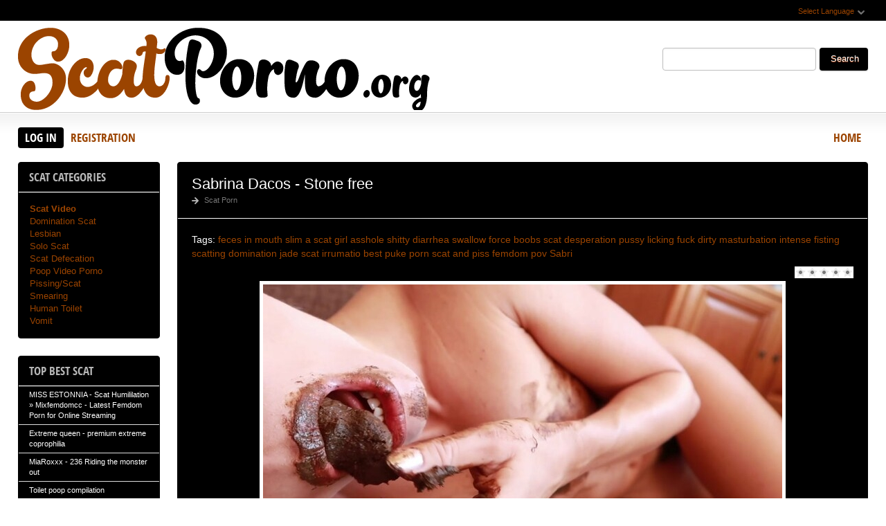

--- FILE ---
content_type: text/html; charset=utf-8
request_url: https://scatporno.org/porno-scat/10557-sabrina-dacos-stone-free.html
body_size: 7285
content:
<!DOCTYPE html PUBLIC "-//W3C//DTD XHTML 1.0 Transitional//EN" "http://www.w3.org/TR/xhtml1/DTD/xhtml1-transitional.dtd">
<html xmlns="http://www.w3.org/1999/xhtml" xml:lang="ru" lang="ru">
    <head>
        <meta http-equiv="Content-Type" content="text/html; charset=utf-8" />
<title>Download Sabrina Dacos - Stone free In HD</title>
<meta name="description" content="Info Year: 2023 Genre: feces in mouth, slim, a scat girl, asshole shitty, diarrhea swallow, force, boobs scat, desperation, pussy licking, fuck, dirty masturbation, intense fisting, scatting" />
<meta name="keywords" content="feces in mouth, slim, a scat girl, asshole shitty, diarrhea swallow, force, boobs scat, desperation, pussy licking, fuck, dirty masturbation, intense fisting, scatting domination, jade scat, irrumatio, best puke porn, scat and piss femdom, pov, Sabri" />
<meta name="generator" content="DataLife Engine (http://dle-news.ru)" />
<meta property="og:site_name" content="Scat Porno Download - New Scat Video In FullHD Quality: ScatPorno.org" />
<meta property="og:type" content="article" />
<meta property="og:title" content="Sabrina Dacos - Stone free" />
<meta property="og:url" content="https://scatporno.org/porno-scat/10557-sabrina-dacos-stone-free.html" />
<meta name="news_keywords" content="feces in mouth, slim, a scat girl, asshole shitty, diarrhea swallow, force, boobs scat, desperation, pussy licking, fuck, dirty masturbation, intense fisting, scatting domination, jade scat, irrumatio, best puke porn, scat and piss femdom, pov, Sabri" />
<meta property="og:image" content="http://scatporno.org/uploads/posts/2023-05/1684767993_7811_scatporno_org.jpg" />
<link rel="search" type="application/opensearchdescription+xml" href="https://scatporno.org/engine/opensearch.php" title="Scat Porno Download - New Scat Video In FullHD Quality: ScatPorno.org" />
<script type="text/javascript" src="/engine/classes/js/jquery.js"></script>
<script type="text/javascript" src="/engine/classes/js/jqueryui.js"></script>
<script type="text/javascript" src="/engine/classes/js/dle_js.js"></script>
<script type="text/javascript" src="/engine/classes/masha/masha.js"></script>
<link media="screen" href="/engine/editor/css/default.css" type="text/css" rel="stylesheet" />
        <link rel="shortcut icon" href="/templates/x1/images/favicon.png" />
        <link media="screen" href="/templates/x1/style/styles.css" type="text/css" rel="stylesheet" />
        <link media="screen" href="/templates/x1/style/engine.css" type="text/css" rel="stylesheet" />
        <link media="screen" href="/templates/x1/fonts/opensans.css" type="text/css" rel="stylesheet">
        <meta name="google-site-verification" content="hvBM8Mq5VqfgI2gyUmt2eOKa6_Fdox9YsghSgL-Lsiw" />
        <script type="text/javascript" src="/templates/x1/js/libs.js"></script>
        <script type="text/javascript" src="/templates/x1/js/jquery.elegantcarousel.min_ob.js"></script>
        <meta content="284713" name="takefilelink">
    </head>
    <body>
        <script type="text/javascript">
<!--
var dle_root       = '/';
var dle_admin      = '';
var dle_login_hash = 'cee1d03aaf820f4d6ef2650898fe784697884df3';
var dle_group      = 5;
var dle_skin       = 'x1';
var dle_wysiwyg    = '1';
var quick_wysiwyg  = '0';
var dle_act_lang   = ["Yes", "No", "Enter", "Cancel", "Save", "Delete", "Loading. Please, wait..."];
var menu_short     = 'Quick edit';
var menu_full      = 'Full edit';
var menu_profile   = 'View profile';
var menu_send      = 'Send message';
var menu_uedit     = 'Admin Center';
var dle_info       = 'Information';
var dle_confirm    = 'Confirm';
var dle_prompt     = 'Enter the information';
var dle_req_field  = 'Please fill in all the required fields';
var dle_del_agree  = 'Are you sure you want to delete it? This action cannot be undone';
var dle_spam_agree = 'Are you sure you want to mark the user as a spammer? This will remove all his comments';
var dle_complaint  = 'Enter the text of your complaint to the Administration:';
var dle_big_text   = 'Highlighted section of text is too large.';
var dle_orfo_title = 'Enter a comment to the detected error on the page for Administration ';
var dle_p_send     = 'Send';
var dle_p_send_ok  = 'Notification has been sent successfully ';
var dle_save_ok    = 'Changes are saved successfully. Refresh the page?';
var dle_reply_title= 'Reply to the comment';
var dle_tree_comm  = '0';
var dle_del_news   = 'Delete article';
var dle_sub_agree  = 'Do you really want to subscribe to this article’s comments?';
var allow_dle_delete_news   = false;
var dle_search_delay   = false;
var dle_search_value   = '';
jQuery(function($){
FastSearch();
});
//-->
</script>
        <div id="pagebg" class="fixsize modefx">
            <div id="topbar">
                <div class="whline">
                    <div class="wrp">
                        <div id="langs">
                            <span class="sel-lang">Select Language<b class="ico">^</b>
                            </span>
                            <noindex>
                                <ul class="langs">
                                    <li>
                                        <a rel="nofollow" href="https://translate.google.com/translate?u=http://scatporno.org&amp;langpair=ru|de">
                                            <img title="Deutsch" alt="Deutsch" src="/templates/x1/images/lang/germany.png">
                                        </a>
                                    </li>
                                    <li>
                                        <a rel="nofollow" href="https://translate.google.com/translate?u=http://scatporno.org&amp;langpair=eng|ru">
                                            <img title="Russian" alt="Russian" src="/templates/x1/images/lang/russian.png">
                                        </a>
                                    </li>
                                    <li><a rel="nofollow" href="https://translate.google.com/translate?u=http://scatporno.org&amp;langpair=ru|fr">
                                        <img title="French" alt="French" src="/templates/x1/images/lang/france.png">
                                        </a>
                                    </li>
                                    <li>
                                        <a rel="nofollow" href="https://translate.google.com/translate?u=http://scatporno.org&amp;langpair=ru|it">
                                            <img title="Italian" alt="Italian" src="/templates/x1/images/lang/italy.png">
                                        </a>
                                    </li>
                                    <li>
                                        <a rel="nofollow" href="https://translate.google.com/translate?u=http://scatporno.org&amp;langpair=ru|ar">
                                            <img title="Arabic" alt="Arabic" src="/templates/x1/images/lang/arabia.png">
                                        </a>
                                    </li>
                                    <li>
                                        <a rel="nofollow" href="https://translate.google.com/translate?u=http://scatporno.org&amp;langpair=ru|zh-CN">
                                            <img title="Chinesse" alt="Chinese" src="/templates/x1/images/lang/china.png">
                                        </a>
                                    </li>
                                    <li>
                                        <a rel="nofollow" href="https://translate.google.com/translate?u=http://scatporno.org&amp;langpair=ru|zh-TW">
                                            <img title="Taiwan" alt="Taiwan" src="/templates/x1/images/lang/taiwan.png">
                                        </a>
                                    </li>
                                    <li>
                                        <a rel="nofollow" href="https://translate.google.com/translate?u=http://scatporno.org&amp;langpair=ru|nl">
                                            <img title="Nederlands" alt="Nederlands" src="/templates/x1/images/lang/netherlands.png">
                                        </a>
                                    </li>
                                    <li>
                                        <a rel="nofollow" href="https://translate.google.com/translate?u=http://scatporno.org&amp;langpair=ru|ja">
                                            <img title="Japanese" alt="Japanese" src="/templates/x1/images/lang/japan.png">
                                        </a>
                                    </li>
                                   <li>
                                       <a rel="nofollow" href="https://translate.google.com/translate?u=http://scatporno.org&amp;langpair=ru|ko">
                                           <img title="Korean" alt="Korean" src="/templates/x1/images/lang/korea.png">
                                       </a>
                                    </li>
                                    <li>
                                        <a rel="nofollow" href="https://translate.google.com/translate?u=http://scatporno.org&amp;langpair=ru|es">
                                            <img title="Spain" alt="Spain" src="/templates/x1/images/lang/spain.png">
                                        </a>
                                    </li>
                                    <li>
                                        <a rel="nofollow" href="https://translate.google.com/translate?u=http://scatporno.org&amp;langpair=ru|pt">
                                            <img title="Portugues" alt="Portugues" src="/templates/x1/images/lang/portugal.png">
                                        </a>
                                    </li>
                                </ul>
                            </noindex>
                        </div>
                        
                    </div>
                </div>
            </div>
            <div id="header">
                <div class="wrp">
                    <h1 class="logo"><a class="thd" href="/" title="ScatPorno - Scat Video Porno Download Free">ScatPorno.org - Extreme Scat Porno Download</a></h1>
                    <form id="searchbar" method="post" action="">
                        <input type="hidden" name="do" value="search">
                        <input type="hidden" name="subaction" value="search">
                        <input id="story" name="story" value="" type="text">
                        <button class="btn" type="submit">Search</button>
                    </form>
                </div>
            </div>
          <div id="toolbar">
                <div class="wrp imfont clrfix">
                    

<span class="lgbox">
    <a class="lg-btn" id="loginbtn" href="#">Log in</a>
    <a href="https://scatporno.org/index.php?do=register">Registration</a>
</span>
<div id="logindialog" title="Log in" style="display:none;">
    <form method="post" action="">
        <div class="logform">
            <div class="lfield"><label for="login_name">Login:</label><input type="text" name="login_name" id="login_name"></div>
            <div class="lfield lfpas"><label for="login_password">Password:</label><input type="password" name="login_password" id="login_password"><a href="http://scatfuck.org/index.php?do=lostpassword">Forgot?</a></div>
            <div class="checkbox"><input type="checkbox" name="login_not_save" id="login_not_save" value="1"> <label for="login_not_save">Do not remember</label></div>
            <div class="lggrfield"><button class="fbutton" onclick="submit();" type="submit" title="Login">Login</button><input name="login" type="hidden" id="login" value="submit"></div>
        </div>
    </form>
</div>

                    <ul class="hmenu">
                        <li><a href="/">Home</a></li>
                        
                    </ul>
                </div>
            </div>     
            <div class="wrp">
                <div class="clrfix" id="content">
                    <div id="midside" class="rcol">
                        
                       
                        
                     
                        <div id='dle-content'><div class="fstory box">
    <div class="storyhead">
        <h1 class="shead">Sabrina Dacos - Stone free</h1>
        <div class="ratingfull"><div id='ratig-layer-10557'><div class="rating">
		<ul class="unit-rating">
		<li class="current-rating" style="width:0%;">0</li>
		<li><a href="#" title="Useless" class="r1-unit" onclick="doRate('1', '10557'); return false;">1</a></li>
		<li><a href="#" title="Poor" class="r2-unit" onclick="doRate('2', '10557'); return false;">2</a></li>
		<li><a href="#" title="Fair" class="r3-unit" onclick="doRate('3', '10557'); return false;">3</a></li>
		<li><a href="#" title="Good" class="r4-unit" onclick="doRate('4', '10557'); return false;">4</a></li>
		<li><a href="#" title="Excellent" class="r5-unit" onclick="doRate('5', '10557'); return false;">5</a></li>
		</ul>
</div></div></div>
        <p class="link-cat"><a href="https://scatporno.org/porno-scat/">Scat Porn</a></p>
    </div>
    <div class="scont clrfix">
        Tags: <span><a href="https://scatporno.org/tags/feces+in+mouth/">feces in mouth</a></span> <span><a href="https://scatporno.org/tags/slim/">slim</a></span> <span><a href="https://scatporno.org/tags/a+scat+girl/">a scat girl</a></span> <span><a href="https://scatporno.org/tags/asshole+shitty/">asshole shitty</a></span> <span><a href="https://scatporno.org/tags/diarrhea+swallow/">diarrhea swallow</a></span> <span><a href="https://scatporno.org/tags/force/">force</a></span> <span><a href="https://scatporno.org/tags/boobs+scat/">boobs scat</a></span> <span><a href="https://scatporno.org/tags/desperation/">desperation</a></span> <span><a href="https://scatporno.org/tags/pussy+licking/">pussy licking</a></span> <span><a href="https://scatporno.org/tags/fuck/">fuck</a></span> <span><a href="https://scatporno.org/tags/dirty+masturbation/">dirty masturbation</a></span> <span><a href="https://scatporno.org/tags/intense+fisting/">intense fisting</a></span> <span><a href="https://scatporno.org/tags/scatting+domination/">scatting domination</a></span> <span><a href="https://scatporno.org/tags/jade+scat/">jade scat</a></span> <span><a href="https://scatporno.org/tags/irrumatio/">irrumatio</a></span> <span><a href="https://scatporno.org/tags/best+puke+porn/">best puke porn</a></span> <span><a href="https://scatporno.org/tags/scat+and+piss+femdom/">scat and piss femdom</a></span> <span><a href="https://scatporno.org/tags/pov/">pov</a></span> <span><a href="https://scatporno.org/tags/Sabri/">Sabri</a></span>
        <div class="scont oblozhka">
          	<div style="text-align:center;"><!--dle_image_begin:http://scatporno.org/uploads/posts/2023-05/1684767993_7811_scatporno_org.jpg|--><img src="/uploads/posts/2023-05/1684767993_7811_scatporno_org.jpg" style="max-width:100%;" alt="Sabrina Dacos - Stone free"><!--dle_image_end--></div><br><u>Info</u><br><b>Year:</b> 2023<br><b>Genre:</b> feces in mouth, slim, a scat girl, asshole shitty, diarrhea swallow, force, boobs scat, desperation, pussy licking, fuck, dirty masturbation, intense fisting, scatting domination, jade scat, irrumatio, best puke porn, scat and piss femdom, pov<br><br><b>Duration:</b> 00:06:32<br><br><u>File</u><br><b>Format:</b> MPEG-4<br><b>Quality:</b> FullHD<br><b>Video: </b> 1920x1080<br><b>Size:</b> 489 MB<br><br><a href="https://i121.fastpic.org/big/2023/0522/c5/39ef25823381036eaea865eddc616cc5.jpg" target="_blank" rel="external noopener noreferrer"><!--dle_image_begin:https://i121.fastpic.org/thumb/2023/0522/c5/39ef25823381036eaea865eddc616cc5.jpeg|--><img src="https://i121.fastpic.org/thumb/2023/0522/c5/39ef25823381036eaea865eddc616cc5.jpeg" style="max-width:100%;" alt=""><!--dle_image_end--></a><br><br>		<div id="7c8aa9ae1ab630196ed047f0ed2ee15c">
			<button data-hash="7c8aa9ae1ab630196ed047f0ed2ee15c" class="show_quote" title="download"></button>
		</div>
            <center><a href="https://shitting.takefile.link/premium284713.html" target="_blank"><img src="https://takefile.link/promo/takefile72890.gif" alt="TakeFile.link"/></a></center>
        </div>
    </div>
    <div class="storyfoot clrfix">
        <ul class="sinfo">
            <li class="argnick"><b class="ico">*</b><a onclick="ShowProfile('admin2', 'https://scatporno.org/user/admin2/', '0'); return false;" href="https://scatporno.org/user/admin2/">admin2</a></li>
            <li class="argviews"><b class="ico">*</b>703</li>
            <li class="argdate"><b class="ico">*</b>22-05-2023, 11:05</li>
            <li class="moderico edit"></li>
        </ul>
    </div>
</div>
<div class="hsep"> </div>

<div class="berrors">
	Dear visitor, you went to the site as unregistered user.<br />
	We encourage you to <a href="/index.php?do=register">register</a> or enter the site under your name.
</div>


<div class="box relatednews">
    <h3 class="imfont">Related <span>Videos</span></h3>
    <div class="mcont">
        <ul class="related clrfix">
           <li>
    <a href="https://scatporno.org/porno-scat/10212-i-went-to-do-an-online-service-and-ended-up-s.html" title="I went to do an online service and ended up s">
        <span class="rn-img">
            <img src="/uploads/posts/2023-01/1674728046_1461_scatporno_org.jpg" alt="I went to do an online service and ended up s">
            <b class="thd play">Download Free</b>
        </span>
        <b class="rn-title">I went to do an online service and ended up s</b>
    </a>
</li><li>
    <a href="https://scatporno.org/porno-scat/10194-spitinmymouth420.html" title="Spitinmymouth420">
        <span class="rn-img">
            <img src="/uploads/posts/2023-01/1674373517_8771_scatporno_org.jpg" alt="Spitinmymouth420">
            <b class="thd play">Download Free</b>
        </span>
        <b class="rn-title">Spitinmymouth420</b>
    </a>
</li><li>
    <a href="https://scatporno.org/porno-scat/10154-betweenmycheeks-upskirt-poop.html" title="BetweenMyCheeks - Upskirt Poop">
        <span class="rn-img">
            <img src="/uploads/posts/2023-01/1673080543_5501_scatporno_org.jpg" alt="BetweenMyCheeks - Upskirt Poop">
            <b class="thd play">Download Free</b>
        </span>
        <b class="rn-title">BetweenMyCheeks - Upskirt Poop</b>
    </a>
</li><li>
    <a href="https://scatporno.org/porno-scat/10034-cleopatra-urgent-diarrhea-attack-diarrhea-leather-struggles.html" title="cleopatra - Urgent Diarrhea Attack - Diarrhea Leather Struggles">
        <span class="rn-img">
            <img src="/uploads/posts/2022-11/1668587263_3261_scatporno_org.jpg" alt="cleopatra - Urgent Diarrhea Attack - Diarrhea Leather Struggles">
            <b class="thd play">Download Free</b>
        </span>
        <b class="rn-title">cleopatra - Urgent Diarrhea Attack - Diarrhea Leather Struggles</b>
    </a>
</li><li>
    <a href="https://scatporno.org/porno-scat/9949-casalfist.html" title="casalfist">
        <span class="rn-img">
            <img src="/uploads/posts/2022-10/1665336037_1801_scatporno_org.jpg" alt="casalfist">
            <b class="thd play">Download Free</b>
        </span>
        <b class="rn-title">casalfist</b>
    </a>
</li><li>
    <a href="https://scatporno.org/porno-scat/9914-barbaraginger-come-fuck-my-dirty-ass-with-my-thick-dildo.html" title="BarbaraGinger - Come fuck my dirty ass with my thick dildo">
        <span class="rn-img">
            <img src="/uploads/posts/2022-09/1663925831_6521_scatporno_org.jpg" alt="BarbaraGinger - Come fuck my dirty ass with my thick dildo">
            <b class="thd play">Download Free</b>
        </span>
        <b class="rn-title">BarbaraGinger - Come fuck my dirty ass with my thick dildo</b>
    </a>
</li>
        </ul>
    </div>
</div>

<div class="box">
    <!--dleaddcomments-->
    <!--dlecomments-->
    <!--dlenavigationcomments-->
</div></div>
                    </div>
                    <div id="sidebar" class="lcol">
    <div class="box">
        <h3 class="imfont">Scat Categories</h3>
        <div class="bcont">
        
            <ul class="vmenu">
               
                 <li><a href="/porno-scat/"><b>Scat Video</b></a></li> 
                
                
             <li><a href="/tags/Femdom/" title="Domination Scat">Domination Scat</a> 
             <li><a href="/tags/Lesbian/" title="Scat Lesbian">Lesbian</a></li>      
             <li><a href="/tags/Solo/" title="Solo Scat">Solo Scat</a></li>
             <li><a href="/tags/Defecation/" title="Defecation Video">Scat Defecation</a></li>  
             <li><a href="/tags/Poop/" title="Poop Porn">Poop Video Porno</a></li>
             <li><a href="/tags/Pissing/" title="Scat Pissing Porn">Pissing/Scat</a></li>
             <li><a href="/tags/Smearing/" title="Smearing Porn Scat">Smearing</a></li>
             <li><a href="/tags/human+toilet/" title="Human Toilet Scat">Human Toilet</a></li>
             <li><a href="/tags/Vomit/" title="Vomit Porn">Vomit</a></li></ul>
             
          </div>
           
       
    
    
        
    </div>
    
    <div class="box topnews">
        <h3 class="imfont">Top Best Scat</h3>
        <ul>
           <li><a href="https://scatporno.org/porno-scat/18584-miss-estonnia-scat-humililation-mixfemdomcc-latest-femdom-porn-for-online-streaming.html">MISS ESTONNIA - Scat Humililation » Mixfemdomcc - Latest Femdom Porn for Online Streaming</a></li><li><a href="https://scatporno.org/porno-scat/18374-extreme-queen-premium-extreme-coprophilia.html">Extreme queen - premium extreme coprophilia</a></li><li><a href="https://scatporno.org/porno-scat/18472-miaroxxx-236-riding-the-monster-out.html">MiaRoxxx - 236 Riding the monster out</a></li><li><a href="https://scatporno.org/porno-scat/18667-toilet-poop-compilation.html">Toilet poop compilation</a></li><li><a href="https://scatporno.org/porno-scat/18391-mistress-mystique-real-housewife-of-scattown-feeding-you-shit-p1.html">Mistress Mystique - Real Housewife Of Scattown Feeding You Shit P1</a></li><li><a href="https://scatporno.org/porno-scat/18663-open-mess-on-a-lovely-afternoon.html">Open mess on a lovely afternoon</a></li><li><a href="https://scatporno.org/porno-scat/18505-gymbunnypoops-dirty-sex-massive-shit-cumshots-x.html">GymBunnyPoops - Dirty sex, MASSIVE shit + cumshots x</a></li><li><a href="https://scatporno.org/porno-scat/18656-scatlesbi-piss-and-shit-at-the-same-time.html">Scatlesbi Piss And Shit At The Same Time</a></li><li><a href="https://scatporno.org/porno-scat/18570-miaroxxx-201-big-morning-closeup-turd.html">MiaRoxxx - 201 BIG morning closeup turd!</a></li><li><a href="https://scatporno.org/porno-scat/18403-miss-lith-domina-scat-piss-and-farts-2-p1.html">Miss Lith Domina - Scat Piss And Farts 2 P1</a></li><li><a href="https://scatporno.org/porno-scat/18371-layla-lee-laylas-a-pegging-scat-slut-mixfemdomcc-latest-femdom-porn-for-online-streaming.html">LAYLA LEE - Layla’s A Pegging Scat Slut! » Mixfemdomcc - Latest Femdom Porn for Online Streaming</a></li><li><a href="https://scatporno.org/porno-scat/18680-peteuse-big-skid-pink-panty-poop.html">peteuse - Big Skid Pink Panty Poop</a></li>
        </ul>
        
    </div>   
     <ul class="vmenu">
           <a href="https://javscat.net/" target="_blank" rel="dofollow"><strong>Jav Scat</strong>
       <br>
   </a>

<a href="https://scatlife.net/" target="_blank" rel="dofollow"><strong>Scat Porn</strong>
       <br>
   </a>
<a href="http://shitjav.com/" target="_blank" rel="dofollow"><strong>Jav Scat Download</strong>
       <br>
   </a>
<a href="https://scathd.org/" target="_blank" rel="dofollow"><strong>Toilet Slave</strong>
       <br>
   </a>
<a href="https://javscatting.com/" target="_blank" rel="dofollow"><strong>Sex Scat Jav</strong>
       <br>
   </a>
<a href="http://scat-japan.com/" target="_blank" rel="dofollow"><strong>Scat Japan</strong>
       <br>
   </a>
<a href="https://scat-video.org/" target="_blank" rel="dofollow"><strong>Scat Video</strong>
       <br>
   </a>
<a href="https://pornjoy.org/" target="_blank" rel="dofollow"><strong>Porn Tube</strong>
       <br>
   </a>
         <a href="https://xfaps.org/" target="_blank"><strong>XFaps.org</strong></a>
                            <br>
                     <a href="https://josporn.net/" target="_blank"><strong>JosPorn.net</strong></a>     
                   <br>
                     <a href="https://xfantazy.org/" target="_blank"><strong>XFantazy.org</strong></a>   
             </ul>
</div>
                </div>
            </div>
            <div id="footer">
                <div class="whline">
                    <div class="wrp">
                        <div class="ftags"><span class="clouds_xsmall"><a href="https://scatporno.org/tags/2019/" title="Publication found: 590">2019</a></span> <span class="clouds_xsmall"><a href="https://scatporno.org/tags/2020/" title="Publication found: 1345">2020</a></span> <span class="clouds_small"><a href="https://scatporno.org/tags/amateurs+scat/" title="Publication found: 1944">amateurs scat</a></span> <span class="clouds_xsmall"><a href="https://scatporno.org/tags/Couples/" title="Publication found: 666">Couples</a></span> <span class="clouds_medium"><a href="https://scatporno.org/tags/defecation/" title="Publication found: 3272">defecation</a></span> <span class="clouds_small"><a href="https://scatporno.org/tags/Dirty+Anal/" title="Publication found: 2206">Dirty Anal</a></span> <span class="clouds_xsmall"><a href="https://scatporno.org/tags/Domination/" title="Publication found: 572">Domination</a></span> <span class="clouds_xsmall"><a href="https://scatporno.org/tags/Duration/" title="Publication found: 768">Duration</a></span> <span class="clouds_xsmall"><a href="https://scatporno.org/tags/Eat+Shit/" title="Publication found: 639">Eat Shit</a></span> <span class="clouds_xsmall"><a href="https://scatporno.org/tags/Enema/" title="Publication found: 576">Enema</a></span> <span class="clouds_xsmall"><a href="https://scatporno.org/tags/Farting/" title="Publication found: 569">Farting</a></span> <span class="clouds_xsmall"><a href="https://scatporno.org/tags/Femdom/" title="Publication found: 924">Femdom</a></span> <span class="clouds_xsmall"><a href="https://scatporno.org/tags/Femdom+Scat/" title="Publication found: 1067">Femdom Scat</a></span> <span class="clouds_xsmall"><a href="https://scatporno.org/tags/Fetish/" title="Publication found: 705">Fetish</a></span> <span class="clouds_xsmall"><a href="https://scatporno.org/tags/Format/" title="Publication found: 923">Format</a></span> <span class="clouds_small"><a href="https://scatporno.org/tags/FullHD/" title="Publication found: 2148">FullHD</a></span> <span class="clouds_xsmall"><a href="https://scatporno.org/tags/Genre/" title="Publication found: 823">Genre</a></span> <span class="clouds_xsmall"><a href="https://scatporno.org/tags/Groups/" title="Publication found: 583">Groups</a></span> <span class="clouds_xsmall"><a href="https://scatporno.org/tags/https/" title="Publication found: 944">https</a></span> <span class="clouds_small"><a href="https://scatporno.org/tags/Kaviar+Scat/" title="Publication found: 2133">Kaviar Scat</a></span> <span class="clouds_xsmall"><a href="https://scatporno.org/tags/Lesbian/" title="Publication found: 848">Lesbian</a></span> <span class="clouds_xsmall"><a href="https://scatporno.org/tags/Lesbian+Scat/" title="Publication found: 941">Lesbian Scat</a></span> <span class="clouds_xsmall"><a href="https://scatporno.org/tags/Pee/" title="Publication found: 598">Pee</a></span> <span class="clouds_small"><a href="https://scatporno.org/tags/Piss/" title="Publication found: 1808">Piss</a></span> <span class="clouds_xsmall"><a href="https://scatporno.org/tags/Pissing/" title="Publication found: 1130">Pissing</a></span> <span class="clouds_xsmall"><a href="https://scatporno.org/tags/Poo/" title="Publication found: 1523">Poo</a></span> <span class="clouds_small"><a href="https://scatporno.org/tags/Poop/" title="Publication found: 2593">Poop</a></span> <span class="clouds_xsmall"><a href="https://scatporno.org/tags/Poop+Smear/" title="Publication found: 549">Poop Smear</a></span> <span class="clouds_small"><a href="https://scatporno.org/tags/Poop+Videos/" title="Publication found: 2841">Poop Videos</a></span> <span class="clouds_xsmall"><a href="https://scatporno.org/tags/Pooping/" title="Publication found: 642">Pooping</a></span> <span class="clouds_small"><a href="https://scatporno.org/tags/pooping+girls/" title="Publication found: 2175">pooping girls</a></span> <span class="clouds_xsmall"><a href="https://scatporno.org/tags/quality/" title="Publication found: 944">quality</a></span> <span class="clouds_xlarge"><a href="https://scatporno.org/tags/Scat/" title="Publication found: 5556">Scat</a></span> <span class="clouds_small"><a href="https://scatporno.org/tags/scat+girls/" title="Publication found: 2153">scat girls</a></span> <span class="clouds_small"><a href="https://scatporno.org/tags/scat+porn/" title="Publication found: 2324">scat porn</a></span> <span class="clouds_small"><a href="https://scatporno.org/tags/Scat+Solo/" title="Publication found: 2219">Scat Solo</a></span> <span class="clouds_xsmall"><a href="https://scatporno.org/tags/scat+swallow/" title="Publication found: 556">scat swallow</a></span> <span class="clouds_small"><a href="https://scatporno.org/tags/scatology/" title="Publication found: 2778">scatology</a></span> <span class="clouds_xsmall"><a href="https://scatporno.org/tags/scatting+domination/" title="Publication found: 651">scatting domination</a></span> <span class="clouds_medium"><a href="https://scatporno.org/tags/Shit/" title="Publication found: 3379">Shit</a></span> <span class="clouds_xsmall"><a href="https://scatporno.org/tags/Shitting/" title="Publication found: 1710">Shitting</a></span> <span class="clouds_small"><a href="https://scatporno.org/tags/shitting+ass/" title="Publication found: 2068">shitting ass</a></span> <span class="clouds_small"><a href="https://scatporno.org/tags/Shitting+Girls/" title="Publication found: 2205">Shitting Girls</a></span> <span class="clouds_xsmall"><a href="https://scatporno.org/tags/Smearing/" title="Publication found: 1494">Smearing</a></span> <span class="clouds_xsmall"><a href="https://scatporno.org/tags/Solo/" title="Publication found: 1518">Solo</a></span> <span class="clouds_xsmall"><a href="https://scatporno.org/tags/takefile/" title="Publication found: 877">takefile</a></span> <span class="clouds_xsmall"><a href="https://scatporno.org/tags/Toilet+Slavery/" title="Publication found: 998">Toilet Slavery</a></span> <span class="clouds_xsmall"><a href="https://scatporno.org/tags/Video/" title="Publication found: 1018">Video</a></span> <span class="clouds_xsmall"><a href="https://scatporno.org/tags/videos/" title="Publication found: 741">videos</a></span> <span class="clouds_xsmall"><a href="https://scatporno.org/tags/Vomit/" title="Publication found: 1430">Vomit</a></span><div class="tags_more"><a href="https://scatporno.org/tags/">Show all tags</a></div><br><br></div>
                        <noindex><!--LiveInternet counter--><script type="text/javascript">
document.write("<a href='//www.liveinternet.ru/click' "+
"target=_blank><img src='//counter.yadro.ru/hit?t50.6;r"+
escape(document.referrer)+((typeof(screen)=="undefined")?"":
";s"+screen.width+"*"+screen.height+"*"+(screen.colorDepth?
screen.colorDepth:screen.pixelDepth))+";u"+escape(document.URL)+
";h"+escape(document.title.substring(0,150))+";"+Math.random()+
"' alt='' title='LiveInternet' "+
"border='0' width='0' height='0'><\/a>")
</script><!--/LiveInternet--></noindex>    
                        <div class="hsep"></div>
                        <ul class="fmenu"> 
                         
                        </ul>
                        <a href="/" class="copyright" id="upper">::Top::</a>
                    </div>
                </div>
            </div>
        </div>
        <div class="ui-dialog ui-widget ui-widget-content ui-corner-all ui-draggable" tabindex="-1" style="display: none; outline: 0px; z-index: 1000;" role="dialog" aria-labelledby="ui-id-2">
            <div class="ui-dialog-titlebar ui-widget-header ui-corner-all ui-helper-clearfix">
                <span id="ui-id-2" class="ui-dialog-title">Release Calendar</span>
                <a href="#" class="ui-dialog-titlebar-close ui-corner-all" role="button">
                    <span class="ui-icon ui-icon-closethick">close</span>
                </a>
            </div>
            <div id="rel-cal-box" style="" class="ui-dialog-content ui-widget-content">
                <div class="cal-box">
                    <h3 class="imfont">Calendar</h3>
                    <div id="calendar-layer">
                        
                    </div>
                </div>
                <div class="arh-box">
                    <h3 class="imfont">Archives</h3>
                    
                </div>
                <div class="clr"></div>
            </div>
        </div>
<script>$(document).on('click','.show_quote',function(e){
	e.preventDefault();
	var $this = $(this);
	$.post( dle_root + 'engine/ajax/show_quotes.php', {id: $this.data('id'), hash: $this.data('hash')}, function(d){
		$this.replaceWith(d);
	})
})</script>
    <script defer src="https://static.cloudflareinsights.com/beacon.min.js/vcd15cbe7772f49c399c6a5babf22c1241717689176015" integrity="sha512-ZpsOmlRQV6y907TI0dKBHq9Md29nnaEIPlkf84rnaERnq6zvWvPUqr2ft8M1aS28oN72PdrCzSjY4U6VaAw1EQ==" data-cf-beacon='{"version":"2024.11.0","token":"f5ed6a89042c449398bc7d33a21de9b3","r":1,"server_timing":{"name":{"cfCacheStatus":true,"cfEdge":true,"cfExtPri":true,"cfL4":true,"cfOrigin":true,"cfSpeedBrain":true},"location_startswith":null}}' crossorigin="anonymous"></script>
</body>
</html>
<!-- DataLife Engine Copyright SoftNews Media Group (http://dle-news.ru) -->
